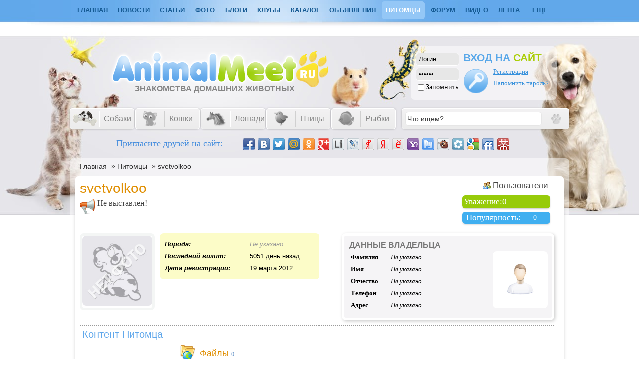

--- FILE ---
content_type: text/html; charset=utf-8
request_url: http://www.animalmeet.ru/users/svetvolkoo
body_size: 10284
content:
<!doctype html>
<html>
<head>
    <title>svetvolkoo &mdash; Знакомства домашних животных</title>
<meta name="keywords" content="Знакомства домашних животных, сайт домашних животных, видео домашних животных, фото домашних животных, социальная сеть домашних животных, домашних животных, домашних, животных, домашние животные, домашние, животные, домашние животные фото, домашние животные видео, фотографии, фото, видео, фотографии домашних животных, питомцы, питомца, питомцу, найти пару питомцу, хорек, хорьки, породы собак, породы кошек, кошки, кошка, собаки, собака, аквариумные рыбки, рыбки, аквариумные, фото питомцев, видео питомцев, фотографии питомцев, породы, породы животных, найти друзей, найти пару, грызуны, птицы, знакомства, попугайчик, хомячок, домашнее животное, аквариумных рыбок, сайт о живой природе, рептилии, лошади, красивое животное, объявления, дать объявление, объявления о животных, котенок, щенок, животное, каталог" />
<meta name="description" content="Питомцы" />
<meta name="generator" content="InstantCMS - www.instantcms.ru"/>
<script language="JavaScript" type="text/javascript" src="/includes/jquery/jquery.js"></script>
<script language="JavaScript" type="text/javascript" src="/core/js/common.js"></script>
<script language="JavaScript" type="text/javascript" src="/includes/jquery/tabs/jquery.ui.min.js"></script>
<script language="JavaScript" type="text/javascript" src="/components/users/js/profile.js"></script>
<script language="JavaScript" type="text/javascript" src="/components/present/js/present.js"></script>
<link href="/includes/jquery/tabs/tabs3.css" rel="stylesheet" type="text/css" />
    <meta http-equiv="Content-Type" content="text/html; charset=utf-8"/>
<link rel="alternate" type="application/rss+xml" title="Новые материалы - знакомства домашних животных" href="http://www.animalmeet.ru/rss/content/all/feed.rss">
<link rel="alternate" type="application/rss+xml" title="Новые записи в блогах - знакомства домашних животных" href="http://www.animalmeet.ru/rss/blogs/all/feed.rss">
<link rel="alternate" type="application/rss+xml" title="Комментарии - знакомства домашних животных" href="http://www.animalmeet.ru/rss/comments/all/feed.rss">
<link rel="alternate" type="application/rss+xml" title="Последние темы форума - знакомства домашних животных" href="http://www.animalmeet.ru/rss/forum/all/feed.rss">
<link rel="alternate" type="application/rss+xml" title="Новое в каталоге - знакомства домашних животных" href="http://www.animalmeet.ru/rss/catalog/all/feed.rss">
<link rel="alternate" type="application/rss+xml" title="Новое видео - знакомства домашних животных" href="http://www.animalmeet.ru/rss/video/all/feed.rss">
<link rel="alternate" type="application/rss+xml" title="Доска объявлений - Знакомства домашних животных" href="http://www.animalmeet.ru/rss/board/all/feed.rss">
    <link href="/templates/myanimal/css/styles.css" rel="stylesheet" type="text/css" />
	
<!--[if IE]>
<link type='text/css' href='/templates/myanimal/css/ie.css' rel='stylesheet' media='screen' />
<![endif]-->
<!--    <link href="/templates/myanimal/css/shoutbox.css" rel="stylesheet" type="text/css" />    -->

       <script src="/cn_script.js" type="text/javascript"></script>
	<style type="text/css">
	#center { width: 1000px; display:inline-block; margim:0px;}
#toptop{ width: 980px;}
 </style>
<script type="text/javascript" src="/share42/share42.js"></script>
<!--[if lt IE 9]>
<script src="http://html5shiv.googlecode.com/svn/trunk/html5.js"></script>
<link rel="stylesheet" type="text/css" href="/templates/klimatok/css/ie.css">
<![endif]-->
<script async src="//pagead2.googlesyndication.com/pagead/js/adsbygoogle.js"></script>
<script>
  (adsbygoogle = window.adsbygoogle || []).push({
    google_ad_client: "ca-pub-0416429371015984",
    enable_page_level_ads: true
  });
</script>
</head>

<body onkeypress="return ctrl_enter(event, this.form);" >
         <div id="wrapper">
                       <div id="mymain">  <nav id="nav"><div id="mainnav">
                <div>
    <ul id="mainmenu" class="menu">

            <li >
            <a href="/" ><span>Главная</span></a>
        </li>
        
    
                
        
                    <li >
                            <a href="/novosti" target="_self"  title="Новости">
                 Новости
            </a>
                    
    
        </li>        
        
                    <li >
                            <a href="/stati-o-zhivotnyh.html" target="_self"  title="Статьи">
                 Статьи
            </a>
                    
    
        </li>        
        
                    <li >
                            <a href="/photos" target="_self"  title="Фото">
                 Фото
            </a>
                    
    
                
        
                            <ul>                <li >
                    <a href="/photos/1044" target="_self"  title="Кошки">
                        <span> Кошки</span>
                    </a>
                    
    
        </li>        
        
                                            <li >
                    <a href="/photos/1043" target="_self"  title="Собаки">
                        <span> Собаки</span>
                    </a>
                    
    
        </li>        
        
                                            <li >
                    <a href="/photos/1042" target="_self"  title="Птицы">
                        <span> Птицы</span>
                    </a>
                    
    
        </li>        
        
                                            <li >
                    <a href="/photos/1046" target="_self"  title="Рыбки">
                        <span> Рыбки</span>
                    </a>
                    
    
        </li>        
        
                                            <li >
                    <a href="/photos/1052" target="_self"  title="Лошади">
                        <span> Лошади</span>
                    </a>
                    
    
        </li>        
        
                                            <li >
                    <a href="/photos/1058" target="_self"  title="Куньи">
                        <span> Куньи</span>
                    </a>
                    
    
        </li>        
        
                                            <li >
                    <a href="/photos/1057" target="_self"  title="Дикие животные">
                        <span> Дикие животные</span>
                    </a>
                    
    
        </li>        
        
                                            <li >
                    <a href="/photos/1053" target="_self"  title="Грызуны">
                        <span> Грызуны</span>
                    </a>
                    
    
        </li>        
        
                                            <li >
                    <a href="/photos/1054" target="_self"  title="Насекомые">
                        <span> Насекомые</span>
                    </a>
                    
    
        </li>        
        
                                            <li >
                    <a href="/photos/1056" target="_self"  title="Пресмыкающиеся">
                        <span> Пресмыкающиеся</span>
                    </a>
                    
    
        </li>        
        
                                            <li >
                    <a href="/photos/1055" target="_self"  title="Земноводные">
                        <span> Земноводные</span>
                    </a>
                    
    
                
                    </li></ul>
        
                    <li >
                            <a href="/blogs" target="_self"  title="Блоги">
                 Блоги
            </a>
                    
    
        </li>        
        
                    <li >
                            <a href="/clubs" target="_self"  title="Клубы">
                 Клубы
            </a>
                    
    
        </li>        
        
                    <li >
                            <a href="/catalog" target="_self"  title="Каталог">
                 Каталог
            </a>
                    
    
        </li>        
        
                    <li >
                            <a href="/board" target="_self"  title="Объявления">
                 Объявления
            </a>
                    
    
        </li>        
        
                    <li class="selected">
                            <a href="/users" target="_self" class="selected" title="Питомцы">
                 Питомцы
            </a>
                    
    
        </li>        
        
                    <li >
                            <a href="/forum" target="_self"  title="Форум">
                 Форум
            </a>
                    
    
        </li>        
        
                    <li >
                            <a href="/video" target="_self"  title="Видео">
                 Видео
            </a>
                    
    
        </li>        
        
                    <li >
                            <a href="/actions" target="_self"  title="Лента">
                 Лента
            </a>
                    
    
        </li>        
        
                    <li >
                            <a href="/#" target="_self"  title="Еще">
                 Еще
            </a>
                    
    
                
        
                            <ul>                <li >
                    <a href="/igry" target="_self"  title="Игры">
                        <span> Игры</span>
                    </a>
                    
    
        </li>        
        
                                            <li >
                    <a href="/faq" target="_self"  title="Q&amp;A">
                        <span> Q&A</span>
                    </a>
                    
                </li></ul>
            </li></ul>
    
</ul>
        <script type="text/javascript">
		
            $(function() {
                $(window).scroll(function(){
					var scrollTop = $(window).scrollTop();
					if(scrollTop != 0)
						$('#nav').stop().animate({'opacity':'0.2'},400);
					else	
						$('#nav').stop().animate({'opacity':'1'},400);
				});
				
				$('#nav').hover(
					function (e) {
						var scrollTop = $(window).scrollTop();
						if(scrollTop != 0){
							$('#nav').stop().animate({'opacity':'1'},400);
						}
					},
					function (e) {
						var scrollTop = $(window).scrollTop();
						if(scrollTop != 0){
							$('#nav').stop().animate({'opacity':'0.2'},400);
						}
					}
				);
            });

		
        </script>
</div></div>
            </nav>
<div id="head"></div>
       <div id="uses_style">
                </div>	
<!--<div style="float:left; display: inline-block;">	Добрый день, <span>Гость!</span>            </div>
<div style="float:right; display: inline-block;">	  Сегодня: Пт, 16 Янв 2026 г.     11:51            </div>--></div>
            <header id="header">
			    <div id="sitename"><a title="ЗНАКОМСТВА ДОМАШНИХ ЖИВОТНЫХ" href="/"><h3>ЗНАКОМСТВА ДОМАШНИХ ЖИВОТНЫХ</h3></a>
				</div>
				                        <div class="auth">
                            <form id="authform" target="_self" style="margin:0px" name="authform" method="post" action="/login">
    <div class="auth_table1"><div class="auth_strok"><input type="text" id="login" name="login" value="Логин" onblur="if(this.value=='') this.value='Логин';" onfocus="if(this.value=='Логин') this.value='';"></div>
	<div class="auth_strok"><input type="password" id="pass" name="pass" value="Пароль" onblur="if(this.value=='') this.value='Пароль';" onfocus="if(this.value=='Пароль') this.value='';"></div>
	<div class="auth_strok"><input type="checkbox" value="1" id="remember" name="remember"><div class="strok">Запомнить</div></div></div>
	
	<div class="auth_table2"><p>ВХОД НА <span>САЙТ</span></p></div>
	<div class="auth_table3"><input type="submit" value="" name="Submit" id="login_btn"></div>
	<div class="auth_table4"><div class="strok_img"><p><a href="http://www.animalmeet.ru/registration" title="Регистрация" id="login_rega">Регистрация</a></p>
	<p><a href="http://www.animalmeet.ru/passremind.html" title="напомрить пароль?" id="login_pass">Напомнить пароль?</a></p></div>
    </div>
    </form>
                        </div>
                    </header>
<div id="mainmenu">
                        <div>
    <p><style>
#mainmenu {
    display: inline-block;
    width: 100%;
    margin: 0;
    clear: both;
}
#razdely-menu {
    clear: both;
    display: block;
    margin: 0 auto;
    padding: 0;
    width: 1000px;
}
#razdely-menu ul {
    display: inline-block;
    float: left;
    list-style: none outside none;
    margin: 0px 0px -6px;
    padding: 0;
    width: 665px;
}
#razdely-menu ul li {
    background: -moz-linear-gradient(top,#f3f2f3,#ececec);
    background: -webkit-linear-gradient(top,#f3f2f3,#ececec);
    background: -ms-linear-gradient(top,#f3f2f3,#ececec);
    background: -o-linear-gradient(top,#f3f2f3,#ececec);
    background: linear-gradient(top,#f3f2f3,#ececec);
    border-radius: 5px 5px 5px 5px;
    -webkit-border-radius: 5px 5px 5px 5px;
    -moz-border-radius: 5px 5px 5px 5px;
	box-shadow: 1px 1px 2px -1px rgba(0,0,0,0.6);
	-moz-box-shadow: 0 0 5px -2px rgba(0,0,0,0.6);
	-webkit-box-shadow: 0 0 5px -2px rgba(0,0,0,0.6);
	border:solid 1px #fff;
    display: inline;
	float:left;
	margin-right:2px;
    height: 40px;
    line-height: 40px;
    position: relative;
	width: 127px;
}
#razdely-menu ul li a {
    color: #858585;
    cursor: pointer;
    font-family: arial;
    font-size: 16px;
    height: 40px;
    line-height: 40px;
    padding: 10px 10px 10px 57px;
    text-decoration: none;
    width: 70px;
}
#razdely-menu ul li a span {
    background: url(/templates/myanimal/images/razdelitel.png) no-repeat scroll left center transparent;
    padding: 0 0 0 10px;display: inline-block;
}
#razdely-menu ul li ul li a {
    background: none;
    font-size: 14px;
    padding: 0;
    margin: 0;
}
#razdely-menu ul li a:hover, #razdely-menu ul li:hover a {
    color: #61A8EB;
}
#razdely-menu ul li ul {
    border-radius: 5px 5px 5px 5px;
    left: -9999px;
    position: absolute;
    top: -9999px;
    width: 160px;
}
#razdely-menu ul li:hover ul {
    background: none repeat scroll 0 0 #61A8EB;
    border-radius: 5px 5px 5px 5px;
    left: 0;
    z-index:102;
    top: 40px;
    padding-bottom: 10px;
}
#razdely-menu ul li:hover ul li ul {
    left: -9999px;
    margin: 0;
    padding: 0;
    position: relative;
    top: -9999px;
    width: 160px;
}
#razdely-menu ul li:hover ul li:hover ul {
    background: none repeat scroll 0 0 #61A8EB;
    left: 155px;
    top: -35px;
    display: block;
    padding-bottom: 10px;
}
#razdely-menu ul li:hover ul li:hover ul li, #razdely-menu ul li:hover ul li {
    height: 20px;
	border:none;
	box-shadow:none;
    line-height: 20px;
    margin: 0;
    padding: 5px;
    width: 150px;
    z-index: 2;
    background: none;
}
#razdely-menu ul li:hover ul li a:hover {
    text-decoration: underline;
    color: #e0ee79;
}
#razdely-menu ul li:hover ul li a {
    color: #FFFFFF;
    line-height: 20px;
}
.sobaki {
    background: url(/templates/myanimal/images/dog-silver.png) no-repeat scroll 5px center transparent;
    padding: 0 10px 0 57px;
}
#razdely-menu ul li:hover .sobaki {
    background: url(/templates/myanimal/images/dog.png) no-repeat scroll 5px center transparent;
}
.koshki {
    background: url(/templates/myanimal/images/cat-silver.png) no-repeat scroll 5px center transparent;
    padding: 0 10px 0 57px;
}
#razdely-menu ul li:hover .koshki {
    background: url(/templates/myanimal/images/cat.png) no-repeat scroll 5px center transparent;
}
.rybki {
    background: url(/templates/myanimal/images/rybka-silver.png) no-repeat scroll 5px center transparent;
    padding: 0 10px 0 57px;
}
#razdely-menu ul li:hover .rybki {
    background: url(/templates/myanimal/images/rybka.png) no-repeat scroll 5px center transparent;
}
.loshadi {
    background: url(/templates/myanimal/images/loshad-silver.png) no-repeat scroll 5px center transparent;
    padding: 0 10px 0 57px;
}
#razdely-menu ul li:hover .loshadi {
    background: url(/templates/myanimal/images/loshad.png) no-repeat scroll 5px center transparent;
}
.pticy {
    background: url(/templates/myanimal/images/ptica-silver.png) no-repeat scroll 5px center transparent;
    padding: 0 10px 0 57px;
}
#razdely-menu ul li:hover .pticy {
    background: url(/templates/myanimal/images/ptica.png) no-repeat scroll 5px center transparent;
}
#razdely-menu ul li:hover ul li:hover ul li a span, #razdely-menu ul li:hover ul li a span {
    background: none repeat scroll 0 0 transparent;
    line-height: 30px;
    margin: 0;
    padding: 0;
}
</style>
<div id="razdely-menu">
    <ul class="cssmenu">
        <li>
            <a class="sobaki" href="" target="_self" title="собаки">
					   <span>Собаки</span>
            </a>
				<ul>  
     			<li>
                    <a href="http://www.animalmeet.ru/users/hobby/собак" target="_self" title="Наши собаки">
					   <span>Наши собаки</span>
                    </a>
				</li> 
			    <li>
                    <a href="http://www.animalmeet.ru/forum/sobaki" target="_self" title="Форум о собаках">
                        <span>Форум о собаках</span>
                    </a>
                        <ul>  
     				        <li>
                                <a href="http://www.animalmeet.ru/forum/1005" target="_self" title="Болезни собак">
                                    <span>Болезни собак</span>
                                </a>
                            </li>        
        
                    <li>
                    <a href="http://www.animalmeet.ru/forum/1007" target="_self" title="Собаки, общие вопросы">
                        <span>Общий форум</span>
                    </a>
                    </li>        
        
                    <li>
                    <a href="http://www.animalmeet.ru/forum/1011" target="_self" title="Все о дрессировке собак">
                        <span>Дрессировка собак</span>
                    </a>
                    </li>        
        
                    <li>
                    <a href="http://www.animalmeet.ru/forum/1013" target="_self" title="Содержание и уход за собаками">
                        <span>Содержание и уход</span>
                    </a>
                    </li>        
        
                    <li>
                    <a href="http://www.animalmeet.ru/forum/1006" target="_self" title="Питание собак">
                        <span>Питание собак</span>
                    </a>
                    </li>        
        
                    <li>
                    <a href="http://www.animalmeet.ru/forum/1012" target="_self" title="Породы собак">
                        <span>Породы собак</span>
                    </a>
                    </li>
				</ul>
                </li>				
			    <li>
			   <a href="" target="_self" title="Статьи о собаках"><span>Статьи о собаках</span></a>
            <ul>  
     			<li>
                    <a href="http://www.animalmeet.ru/porody-sobak" target="_self" title="Породы собак. Описания, стандарты, фотографии.">
					   <span>Породы собак</span>
                    </a>
				</li> 
			    <li>
                    <a href="http://www.animalmeet.ru/bolezni-sobak" target="_self" title="Болезни собак">
					   <span>Болезни собак</span>
                    </a>
				</li>
				<li>
                    <a href="http://www.animalmeet.ru/sobaki-raznoe" target="_self" title="Разное о собаках">
					   <span>Собаки разное</span>
                    </a>
				</li>
				</ul>
			    </li>
     			<li>
                    <a href="http://www.animalmeet.ru/board/11" target="_self" title="Объявления о собаках и щенках">
					   <span>Объявления</span>
                    </a>
				</li> 
			    
			</ul>
		</li>
		<li>
            <a class="koshki" href="" target="_self" title="кошки">
					   <span>Кошки</span></a>
                <ul>
                    <li>
                    <a href="http://www.animalmeet.ru/users/hobby/кошк" target="_self" title="Наши кошки">
                        <span>Наши кошки</span>
                    </a>
                    </li>
					<li>
                    <a href="http://www.animalmeet.ru/forum/koshki" target="_self" title=" Форум о кошках">
                        <span> Форум о кошках</span>
                    </a>
                    <ul>        
                    <li>
                    <a href="http://www.animalmeet.ru/forum/1010" target="_self" title="Кошки, общие вопросы">
                        <span>Общий форум</span>
                    </a>
                    </li>        
        
                    <li>
                    <a href="http://www.animalmeet.ru/forum/1008" target="_self" title="Болезни кошек и их лечение">
                        <span>Болезни кошек</span>
                    </a>
                    </li>        
        
                    <li>
                    <a href="http://www.animalmeet.ru/forum/1015" target="_self" title="Породы кошек">
                        <span>Породы кошек</span>
                    </a>
                    </li>        
        
                    <li>
                    <a href="http://www.animalmeet.ru/forum/1014" target="_self" title="Содержание и уход за кошками">
                        <span>Содержание и уход</span>
                    </a>
                    </li>        
        
                    <li>
                    <a href="http://www.animalmeet.ru/forum/1009" target="_self" title="Чем и как кормить кошек">
                        <span>Питание кошки</span>
                    </a>
                    </li>
				</ul>
            </li>
			    <li>
			   <a href="" target="_self" title="Статьи о кошках"><span>Статьи о кошках</span></a>
            <ul>  
     			<li>
                    <a href="http://www.animalmeet.ru/porody-koshek" target="_self" title="Породы кошек. Описания, стандарты, фотографии.">
					   <span>Породы кошек</span>
                    </a>
				</li> 
			    <li>
                    <a href="http://www.animalmeet.ru/bolezni-koshek" target="_self" title="Болезни кошек">
					   <span>Болезни кошек</span>
                    </a>
				</li>
				<li>
                    <a href="http://www.animalmeet.ru/koshki-raznoe" target="_self" title="Разное о кошках">
					   <span>Кошки разное</span>
                    </a>
				</li>
				</ul>
			    </li>
     			<li>
                    <a href="http://www.animalmeet.ru/board/8" target="_self" title="Объявления о кошках и котятах">
					   <span>Объявления</span>
                    </a>
				</li> 
				</ul>
			</li>
            <li>
            <a class="loshadi" href="" target="_self" title="Лошади">
					   <span>Лошади</span></a>
                <ul>
                    <li>
                    <a href="http://www.animalmeet.ru/users/hobby/лошад" target="_self" title="Наши лошади">
                        <span>Наши лошади</span>
                    </a>
                    </li>
					<li>
                    <a href="http://www.animalmeet.ru/forum/loshadi" target="_self" title=" Форум о лошадях">
                        <span>Форум о лошадях</span>
                    </a>
                    <ul>        
                    <li>
                    <a href="http://www.animalmeet.ru/forum/1045" target="_self" title="Лошади, общие вопросы">
                        <span>Общий форум</span>
                    </a>
                    </li>        
        
                    <li>
                    <a href="http://www.animalmeet.ru/forum/1042" target="_self" title="Болезни лошадей и их лечение">
                        <span>Болезни лошадей</span>
                    </a>
                    </li>        
        
                    <li>
                    <a href="http://www.animalmeet.ru/forum/1041" target="_self" title="Породы лошадей">
                        <span>Породы лошадей</span>
                    </a>
                    </li>        
        
                    <li>
                    <a href="http://www.animalmeet.ru/forum/1044" target="_self" title="Содержание и уход за лошадьми">
                        <span>Содержание и уход</span>
                    </a>
                    </li>
				</ul>
            </li>
			    <li>
			   <a href="" target="_self" title="Статьи о лошадях"><span>Статьи о лошадях</span></a>
            <ul>  
     			<li>
                    <a href="http://www.animalmeet.ru/porody-loshadei" target="_self" title="Породы лошадей, Описания, стандарты, фотографии">
					   <span>Породы лошадей</span>
                    </a>
				</li> 
			    <li>
                    <a href="http://www.animalmeet.ru/bolezni-loshadei" target="_self" title="Болезни лошадей">
					   <span>Болезни лошадей</span>
                    </a>
				</li>
				<li>
                    <a href="http://www.animalmeet.ru/uhod-za-loshadmi" target="_self" title="Уход за лошадьми, содержание и кормление лошадей">
					   <span>Уход за лошадьми</span>
                    </a>
				</li>
				<li>
                    <a href="http://www.animalmeet.ru/loshadi-raznoe" target="_self" title="Разное о лошалях">
					   <span>Лошади разное</span>
                    </a>
				</li>
				</ul>
			    </li>
				<li>
                    <a href="http://www.animalmeet.ru/board/16" target="_self" title="Объявления о лошодях">
					   <span>Объявления</span>
                    </a>
				</li> 
				</ul>
			</li>
				<li>
            <a class="pticy" href="" target="_self" title="Птицы">
					   <span>Птицы</span></a>
                <ul>
                    <li>
                    <a href="http://www.animalmeet.ru/users/hobby/птиц" target="_self" title="Наши птицы">
                        <span>Наши птицы</span>
                    </a>
                    </li>
					<li>
                    <a href="http://www.animalmeet.ru/forum/pticy" target="_self" title=" Форум о птицах">
                        <span>Форум о птицах</span>
                    </a>
                    <ul>        
                    <li>
                    <a href="http://www.animalmeet.ru/forum/1023" target="_self" title="Птицы, общие вопросы">
                        <span>Общий форум</span>
                    </a>
                    </li>        
        
                    <li>
                    <a href="http://www.animalmeet.ru/forum/1030" target="_self" title="Болезни птиц и их лечение">
                        <span>Болезни птиц</span>
                    </a>
                    </li>        
        
                    <li>
                    <a href="http://www.animalmeet.ru/forum/1028" target="_self" title="Разновидности птиц">
                        <span>Разновидности</span>
                    </a>
                    </li>        
        
                    <li>
                    <a href="http://www.animalmeet.ru/forum/1024" target="_self" title="Содержание и уход за птицами">
                        <span>Содержание и уход</span>
                    </a>
                    </li>        
        
                    <li>
                    <a href="http://www.animalmeet.ru/forum/1029" target="_self" title="Чем и как кормить птиц">
                        <span>Питание птиц</span>
                    </a>
                    </li>
					<li>
                    <a href="http://www.animalmeet.ru/forum/1025" target="_self" title="Пол и возраст птицы">
                        <span>Пол и возраст</span>
                    </a>
                    </li>
					<li>
                    <a href="http://www.animalmeet.ru/forum/1027" target="_self" title="Обучение и приручение птиц">
                        <span>Обучение приручение</span>
                    </a>
                    </li>
				</ul>
            </li>
			    <li>
			   <a href="" target="_self" title="Статьи о птицах"><span>Статьи о птицах</span></a>
            <ul>  
     			<li>
                    <a href="http://www.animalmeet.ru/raznovidnosti-ptic" target="_self" title="Разновидности птиц">
					   <span>Разновидности</span>
                    </a>
				</li> 
			    <li>
                    <a href="http://www.animalmeet.ru/bolezni-ptic" target="_self" title="Болезни птиц">
					   <span>Болезни птиц</span>
                    </a>
				</li>
				<li>
                    <a href="http://www.animalmeet.ru/raznoe-o-pticah" target="_self" title="Разное о птицах">
					   <span>Птицы разное</span>
                    </a>
				</li>
				</ul>
			    </li>
				<li>
                    <a href="http://www.animalmeet.ru/board/13" target="_self" title="Объявления о птицах">
					   <span>Объявления</span>
                    </a>
				</li> 
				</ul>
			</li>
						<li>
            <a class="rybki" href="" target="_self" title="Рыбки">
					   <span>Рыбки</span></a>
                <ul>
                    <li>
                    <a href="http://www.animalmeet.ru/users/hobby/рыб" target="_self" title="Наши рыбки">
                        <span>Наши рыбки</span>
                    </a>
                    </li>
					<li>
                    <a href="http://www.animalmeet.ru/forum/akvariumnye-rybki" target="_self" title="Форум о рыбках">
                        <span>Форум о рыбках</span>
                    </a>
                    <ul>        
                    <li>
                    <a href="http://www.animalmeet.ru/forum/1037" target="_self" title="Аквариумы и разное оборудование">
                        <span>Аквариумы</span>
                    </a>
                    </li>        
        
                    <li>
                    <a href="http://www.animalmeet.ru/forum/1032" target="_self" title="Болезни аквариумных рыбок">
                        <span>Болезни рыбок</span>
                    </a>
                    </li>        
        
                    <li>
                    <a href="http://www.animalmeet.ru/forum/1035" target="_self" title="Разновидности аквариумных рыбок">
                        <span>Разновидности рыбок</span>
                    </a>
                    </li>        
        
                    <li>
                    <a href="http://www.animalmeet.ru/forum/1031" target="_self" title="Содержание аквариумных рыбок">
                        <span>Содержание рыбок</span>
                    </a>
                    </li>        
        
                    <li>
                    <a href="http://www.animalmeet.ru/forum/1033" target="_self" title="Питание аквариумных рыбок">
                        <span>Питание рыбок</span>
                    </a>
                    </li>
				</ul>
            </li>
			    <li>
			   <a href="" target="_self" title="Статьи об аквариумных рыбках"><span>Статьи о рыбках</span></a>
            <ul>  
     			<li>
                    <a href="http://www.animalmeet.ru/porody-rybok" target="_self" title="Породы и разновидности аквариумных рыбок">
					   <span>Породы рыбок</span>
                    </a>
				</li> 
			    <li>
                    <a href=" " target="_self" title="Аквариумы и оборудование">
					   <span>Аквариумы</span>
                    </a>
				</li>
				<li>
                    <a href="http://www.animalmeet.ru/rybki-raznoe" target="_self" title="Разное об аквариумных рыбках">
					   <span>Разное о рыбках</span>
                    </a>
				</li>
				</ul>
			    </li>
				<li>
                    <a href="http://www.animalmeet.ru/board/14" target="_self" title="Объявления об аквариумных рыбках и аквариумах">
					   <span>Объявления</span>
                    </a>
				</li> 
				</ul>
			</li>
				</ul>
<div id="search" align="center">	
    				<form id="searchform" method="get" action="/">  <input type="hidden" name="view" value="search">
<input value="Что ищем?" name="query" class="searchfield" type="text" onblur="if(this.value=='') this.value='Что ищем?';" onfocus="if(this.value=='Что ищем?') this.value='';">
	<input name="gosearch" value="" class="searchbutton" type="submit">
</form>	</div></div>
</p>
</div>					</div>
<!---->
					
					<div id="photo">
                        <div>
    <noindex><nofollow><div style="margin: 0px auto; width: 855px; display: block; overflow: hidden;"><span style="font-size:18px; color:#498FDE;display: inline-block; float: left; margin: 10px 20px 0 20px;">Пригласите друзей на сайт:</span> 						<span style="overflow: hidden; display: inline-block; width: 560px;float:left;margin: 10px 20px 0 20px;">
<div class="share42init">&nbsp;</div>
</span></div></nofollow></noindex>
</div>					</div> 
         <div id="mainbody" align="left">
					  
                <section id="center">					
                <div class="pathway"><a href="/" class="pathwaylink">Главная</a>  &raquo; <a href="/users" class="pathwaylink">Питомцы</a>  &raquo; <a href="/users/svetvolkoo" class="pathwaylink">svetvolkoo</a> </div>					                                        
                                            <article class="component">
                             



					


	<script type="text/javascript">
		$(document).ready(function(){
			$("#profiletabs > ul#tabs").tabs();
		});
	</script>

<div style="display:inline-block;">
<div id="usertitle">
 <div id="pitomec">
    <div class="con_heading" id="nickname">
        svetvolkoo    </div>
        <div class="usr_status_bar">
    <div class="usr_status_text">
         <span>Не выставлен!</span>
    </div><br/>
    </div>
  </div>
 <div id="user_pokaz">
    <div class="user_group_name">
        <div class="registered">Пользователи</div>
    </div>
    <div id="user_ratings">
        <div class="karma" title="Уважение">
        	<div class="value-positive" id="u_karma_cont" style="height:20px;">
			<span>Уважение:</span><span id="u_karma">
									0
                </span></div>
        </div>
        <div class="rating" title="Популярность">
            <div class="value"><span>Популярность:</span>0</div>
        </div>
    </div>
</div>

</div>

<!--<div class="usr_profile_block"></div>-->
				<div id="upr_profile">
				<table width="100%" align="left" border="0" cellspacing="0" cellpadding="0" style="margin-top:14px">
	<tr>
<td width="500" valign="top" align="left">
				<table width="100%" align="left" border="0" cellspacing="0" cellpadding="0">
	<tr>
					<td width="140" valign="top" align="left">
<table width="100%" border="0" cellspacing="0" cellpadding="0" align="left">
				<tr>
					<td align="center" valign="middle">
                        <div class="usr_avatar">
                            <img src="/images/users/avatars/nopic.jpg" alt="">
                        </div>

                        
						                        
					</td>
				</tr>
			</table>
		</td>
		<td valign="top" style="padding-left:10px">
<div id="profile_left">
		<div class="user_profile_data">
						<div class="field">
							<div class="title">Порода:</div>
							<div class="value"><span style="color:#999"><em>Не указано</em></span></div>
						</div>
						<div class="field">
							<div class="title">Последний визит:</div>
							<div class="value"><span class="logdate">5051 день назад</span></div>
						</div>
                        						
						<div class="field">
							<div class="title">Дата регистрации:</div>
							<div class="value">
                                19 марта 2012
                            </div>
						</div>
                                                						
												
											                           
						
                        						
					</div></div>
</td>
  </tr>
</table></div>
</td>
<td width="420" align="left" valign="top">
<div id="profile_right"><h3>ДАННЫЕ ВЛАДЕЛЬЦА</h3>
<table width="400" align="left" valign="top"><tr>
<td width="300" align="left" valign="top">
<div class="user_profile_data">

													                                <div class="field2">
                                    <div class="title2">Фамилия</div>
                                    <div class="value2"><em>Не указано</em></div>
                                </div>
                                                            <div class="field2">
                                    <div class="title2">Имя</div>
                                    <div class="value2"><em>Не указано</em></div>
                                </div>
                                                            <div class="field2">
                                    <div class="title2">Отчество</div>
                                    <div class="value2"><em>Не указано</em></div>
                                </div>
                                                            <div class="field2">
                                    <div class="title2">Телефон</div>
                                    <div class="value2"><em>Не указано</em></div>
                                </div>
                                                            <div class="field2">
                                    <div class="title2">Адрес</div>
                                    <div class="value2"><em>Не указано</em></div>
                                </div>
                            						                                         				
						
												</div></td>
<td width="100" align="left" valign="top">
<div class="usr_avatar2"><img src="/images/users/avatars/nopic2.jpg" border="0" width="100" alt="нет фото"></div></td>
  </tr>
</table></div>
</td>
  </tr>
</table>
					<div class="usr_profile_block"> </div>
                                <div class="usr_wall_header">
                                                                    Контент Питомца
                                                            </div>
                            <div id="usr_links">
                                                                                                                                                                        <div id="usr_files">
                                        <a href="/users/146/files.html">Файлы</a> <span>0</span>
                                    </div>
                                							<!--	<div id="usr_bookmarks">
								<a href="/bookmarks/svetvolkoo">Закладки</a>
								</div> -->
                                                           </div>
						 </div>
<table width="100%" align="left" border="0" cellspacing="0" cellpadding="0" style="margin-top:14px;">
	<tr>
		<td width="100%" valign="top" align="left">
	<div id="profiletabs">
				<ul id="tabs"> 
					<!--<li><a href="#upr_profile"><span>Профиль</span></a></li>-->
					<li><a href="#upr_albums"><span>
                                        Фото
                                    </span></a></li>
					<li><a href="#upr_friends"><span>
                                        Друзья
                                    </span></a></li>
					<li><a href="#upr_wall"><span>Забор</span></a></li>
																<li><a href="/clubs/by_user_146" title="upr_clubs"><span>Клубы</span></a></li>
					                                            <li><a href="#upr_awards"><span>Награды</span></a></li>
                                                                <li><a href="#upr_p_userstatuses"><span>Статусы</span></a></li>
                                            <li><a href="#upr_p_movie"><span>Видео</span></a></li>
                                            <li><a href="#upr_p_usertab"><span>Статьи</span></a></li>
                    				</ul> 
				
				
                        <div id="upr_albums">
						                                                            <p><strong>svetvolkoo</strong> не имеет фотографий.</p>
                            			</div>
						<div id="upr_friends">
						                                                            <p><strong>svetvolkoo</strong> не имеет друзей.</p>
                            							</div>
						<div id="upr_wall">
													<div class="usr_wall">
                                <div class="usr_wall_addlink" style="float:right">
                                        <a href="javascript:void(0)" id="addlink" class="ajaxlink" onclick="addWall('users', '146');return false;">
                                            <span>Написать на Заборе</span>
                                        </a>
                                    </div>
									<div class="usr_wall_body">
                                    <div class="wall_body"><input type="hidden" name="target_id" value="146" />
<input type="hidden" name="component" value="users" />

    <p>На Заборе нет записей. Ваша будет первой!</p>
</div>
                                </div>
							</div>
											</div>
				</div>
						</div>
														
													<div id="upr_clubs">

					</div>
								
                					<div id="upr_awards">
						<div class="awards_list_link">
							<a href="/users/awardslist.html">Как получить награду?</a>
						</div>
											</div>
                
                                    <div id="upr_p_userstatuses">	<p>Пользователь не устанавливал статус.</p>
</div>
                                    <div id="upr_p_movie"><link rel="stylesheet" href="/templates/myanimal/css/invideo.css" type="text/css" />
    <div class="top_movie">
        <h3>Ролики пользователя (0), <a href="/video/channel/svetvolkoo.html">весь канал</a> <a href="/rss/video/svetvolkoo/feed.rss" title="RSS лента канала"><img alt="rss" src="/templates/myanimal/images/icons/rss.png" /></a></h3>
            </div>

	<p>Пользователь еще не загрузил не одного ролика...</p>
</div>
                                    <div id="upr_p_usertab">
	<p>Пользователь не добавлял статьи на сайт.</p>
</div>
                
			</div>						
	
		</td>
  </tr>
</table>

</div>			                        </article>
                                        <div class="module">
            <div class="moduletitle">
           <h2>Последние новости сайта</h2>
                    </div>
        <div class="modulebody"><div class="actions_list">
        <div class="action_entry act_add_article">
                <div class="action_date">60 дней назад</div>
                <div class="action_title">
                    <a href="/users/StaryiSV" class="action_user">Барон</a>
                                            добавляет статью <a href="/porody-sobak/avstraliiskii-shelkovistyi-terer-miniatyurnaja-sobaka.html" class="act_obj_add_article">Австралийский шелковистый терьер - миниатюрная собака</a> в раздел <a href="/porody-sobak" class="act_tgt_add_article">Породы собак</a>                                    </div>
                                                                </div>
        <div class="action_entry act_add_thread">
                <div class="action_date">60 дней назад</div>
                <div class="action_title">
                    <a href="/users/StaryiSV" class="action_user">Барон</a>
                                            создает тему <a href="/forum/thread1337.html" class="act_obj_add_thread">Австралийский шелковистый терьер - миниатюрная собака</a> на форуме <a href="/forum/1" class="act_tgt_add_thread">Форум общие вопросы</a>:                                    </div>
                                                            <div class="action_details">В этой теме форума обсуждаем статью "Австралийский шелковистый терьер - миниатюрная собака"</div>
                                                </div>
        <div class="action_entry act_add_article">
                <div class="action_date">73 дня назад</div>
                <div class="action_title">
                    <a href="/users/StaryiSV" class="action_user">Барон</a>
                                            добавляет статью <a href="/porody-sobak/vsyo-ob-avstraliiskom-terere.html" class="act_obj_add_article">Всё об австралийском терьере</a> в раздел <a href="/porody-sobak" class="act_tgt_add_article">Породы собак</a>                                    </div>
                                                                </div>
        <div class="action_entry act_add_thread">
                <div class="action_date">73 дня назад</div>
                <div class="action_title">
                    <a href="/users/StaryiSV" class="action_user">Барон</a>
                                            создает тему <a href="/forum/thread1336.html" class="act_obj_add_thread">Всё об австралийском терьере</a> на форуме <a href="/forum/1" class="act_tgt_add_thread">Форум общие вопросы</a>:                                    </div>
                                                            <div class="action_details">В этой теме форума обсуждаем статью "Всё об австралийском терьере"</div>
                                                </div>
        <div class="action_entry act_add_article">
                <div class="action_date">82 дня назад</div>
                <div class="action_title">
                    <a href="/users/StaryiSV" class="action_user">Барон</a>
                                            добавляет статью <a href="/porody-sobak/vsyo-o-avstraliiskom-kelpi.html" class="act_obj_add_article">Всё о австралийском келпи</a> в раздел <a href="/porody-sobak" class="act_tgt_add_article">Породы собак</a>                                    </div>
                                                                </div>
        <div class="action_entry act_add_thread">
                <div class="action_date">82 дня назад</div>
                <div class="action_title">
                    <a href="/users/StaryiSV" class="action_user">Барон</a>
                                            создает тему <a href="/forum/thread1335.html" class="act_obj_add_thread">Всё о австралийском келпи</a> на форуме <a href="/forum/1" class="act_tgt_add_thread">Форум общие вопросы</a>:                                    </div>
                                                            <div class="action_details">В этой теме форума обсуждаем статью "Всё о австралийском келпи"</div>
                                                </div>
        <div class="action_entry act_add_article">
                <div class="action_date">88 дней назад</div>
                <div class="action_title">
                    <a href="/users/StaryiSV" class="action_user">Барон</a>
                                            добавляет статью <a href="/porody-sobak/kak-avstraliiskaja-pastushja-sobaka-stala-simvolom-vernosti-i-trudolyubija.html" class="act_obj_add_article">Как австралийская пастушья собака стала символом верности и трудолюбия</a> в раздел <a href="/porody-sobak" class="act_tgt_add_article">Породы собак</a>                                    </div>
                                                                </div>
        <div class="action_entry act_add_thread">
                <div class="action_date">88 дней назад</div>
                <div class="action_title">
                    <a href="/users/StaryiSV" class="action_user">Барон</a>
                                            создает тему <a href="/forum/thread1334.html" class="act_obj_add_thread">Как австралийская пастушья собака стала символом верности и трудолюбия</a> на форуме <a href="/forum/1" class="act_tgt_add_thread">Форум общие вопросы</a>:                                    </div>
                                                            <div class="action_details">В этой теме форума обсуждаем статью "Как австралийская пастушья собака стала символом верности и трудолюбия"</div>
                                                </div>
        <div class="action_entry act_add_article">
                <div class="action_date">91 день назад</div>
                <div class="action_title">
                    <a href="/users/StaryiSV" class="action_user">Барон</a>
                                            добавляет статью <a href="/porody-sobak/vsyo-o-porode-avstraliiskaja-ovcharka-aussi.html" class="act_obj_add_article">Всё о породе австралийская овчарка (аусси)</a> в раздел <a href="/porody-sobak" class="act_tgt_add_article">Породы собак</a>                                    </div>
                                                                </div>
        <div class="action_entry act_add_thread">
                <div class="action_date">91 день назад</div>
                <div class="action_title">
                    <a href="/users/StaryiSV" class="action_user">Барон</a>
                                            создает тему <a href="/forum/thread1333.html" class="act_obj_add_thread">Всё о породе австралийская овчарка (аусси)</a> на форуме <a href="/forum/1" class="act_tgt_add_thread">Форум общие вопросы</a>:                                    </div>
                                                            <div class="action_details">В этой теме форума обсуждаем статью "Всё о породе австралийская овчарка (аусси)"</div>
                                                </div>
            </div> 
        <p>
        <a href="/actions" class="mod_act_all">Вся лента активности</a>
    </p>
    </div>

</div><div class="module">
            <div class="moduletitle">
          Реклама спонсоров
                    </div>
        <div class="modulebody"><p><!--6186d439--><!--REQUEST_URI=/users/svetvolkoo-->

<!--
L T0.4.6
REMOTE_ADDR=18.217.71.58
request_uri=/users/svetvolkoo
charset=UTF-8
is_static=
multi_site=
file change date=16.01.2026 08:45:37
lc_file_size=57092
lc_links_count=0
left_links_count=0
tl_cache=
tl_cache_size=10
tl_cache_block=0
tl_cache_update=
n=0
--><!--6186d439--></p></div>

</div>                      </section>
                </div>
</div>
    <div id="myfoot">
		<div id="foot">
					<div id="foot1">
                        <div class="module">
            <div class="moduletitle">
          RSS ленты
                    </div>
        <div class="modulebody"><p><a title="Новые материалы - знакомства домашних животных" href="http://www.animalmeet.ru/rss/content/all/feed.rss">Новые статьи</a><br />
<a title="Новые записи в блогах - знакомства домашних животных" href="http://www.animalmeet.ru/rss/blogs/all/feed.rss">Новые записи в блогах</a><br />
<a title="Комментарии - знакомства домашних животных" href="http://www.animalmeet.ru/rss/comments/all/feed.rss">Комментарии</a><br />
<a title="Последние темы форума - знакомства домашних животных" href="http://www.animalmeet.ru/rss/forum/all/feed.rss">Последние темы форума</a><br />
<a title="Новое в каталоге - знакомства домашних животных" href="http://www.animalmeet.ru/rss/catalog/all/feed.rss">Новое в каталоге</a><br />
<a title="Новое видео - знакомства домашних животных" href="http://www.animalmeet.ru/rss/video/all/feed.rss">Новое видео</a><br />
<a title="Доска объявлений" href="http://www.animalmeet.ru/rss/board/all/feed.rss">Доска объявлений</a></p></div>

</div>					</div>
					<div id="foot1">
                        <div class="module">
            <div class="moduletitle">
          О проекте
                    </div>
        <div class="modulebody"><p><a title="О нас" href="#">О нас</a><br />
<a title="Карта сайта" href="http://www.animalmeet.ru/sitemap">Карта сайта</a><br />
<a title="Помощь проекту" href="http://www.animalmeet.ru/pomosch-saitu-znakomstva-domashnih-zhivotnyh.html">Помощь проекту</a><br />
<a title="Правила сайта" href="http://www.animalmeet.ru/pravila-saita.html">Правила сайта</a><br />
<a title="Контакты" href="http://www.animalmeet.ru/nashi-kontakty.html">Контакты</a><br />
<a target="_blank" title="Бесплатная cms для сайта" href="http://www.animalmeet.ru/go/url=http://www.instantcms.ru/">Работает на InstantCMS</a><br />
<a target="_blank" href="http://www.animalmeet.ru/go/url=http://fatd.ru/" title="Готовые шаблоны для сайта">Дизайн студия FaTD.RU</a></p></div>

</div>					</div>
					<div id="foot1">
                        					</div>
					<div id="foot1">
                        					</div>
		</div>
	</div>
           
</div>
					<footer id="footer">
<div id="myfooter">
<div id="copyright"><b>знакомства</b> <strong>домашних животных</strong> &copy; 2026</div>
            <div rel="nofollow" class="foot_right"><noindex><nofollow>
<!-- Yandex.Metrika counter -->
<div style="display:none;"><script type="text/javascript">
(function(w, c) {
    (w[c] = w[c] || []).push(function() {
        try {
            w.yaCounter12220192 = new Ya.Metrika({id:12220192, enableAll: true});
        }
        catch(e) { }
    });
})(window, "yandex_metrika_callbacks");
</script></div>
<script rel="nofollow" src="//mc.yandex.ru/metrika/watch.js" type="text/javascript" defer="defer"></script>
<!-- /Yandex.Metrika counter -->
<script rel="nofollow" type="text/javascript" src="/templates/myanimal/js/copyright.js"></script>
    <script type="text/javascript"><!--
document.write("<a rel='nofollow' href='http://www.animalmeet.ru/go/url=http://www.liveinternet.ru/click' "+
"target=_blank><img src='//counter.yadro.ru/hit?t11.11;r"+
escape(document.referrer)+((typeof(screen)=="undefined")?"":
";s"+screen.width+"*"+screen.height+"*"+(screen.colorDepth?
screen.colorDepth:screen.pixelDepth))+";u"+escape(document.URL)+
";"+Math.random()+
"' alt='' title='Рейтинг LiveInternet' "+
"border='0' width='88' height='31'><\/a>")
//--></script>
<script rel="nofollow" id="top100Counter" type="text/javascript" src="http://counter.rambler.ru/top100.jcn?2461187"></script>
<script type="text/javascript"><!--
document.write("<a rel='nofollow' href='http://www.animalmeet.ru/go/url=http://pitomec.ru/top' "+
"target=_blank><img src='//www.pitomec.ru/top.gif?id=447"+
escape(document.referrer)+((typeof(screen)=="undefined")?"":
";s"+screen.width+"*"+screen.height+"*"+(screen.colorDepth?
screen.colorDepth:screen.pixelDepth))+";u"+escape(document.URL)+
";"+Math.random()+
"' alt='' title='Питомец - Топ 1000' "+
"border='0' width='88' height='31'><\/a>")
//--></script>
<script type="text/javascript">
$(function(){$.fn.scrollToTop=function(){$(this).hide().removeAttr("href");if($(window).scrollTop()!="0"){$(this).fadeIn("slow")}var scrollDiv=$(this);$(window).scroll(function(){if($(window).scrollTop()=="0"){$(scrollDiv).fadeOut("slow")}else{$(scrollDiv).fadeIn("slow")}});$(this).click(function(){$("html, body").animate({scrollTop:0},"slow")})}});
</script>
</nofollow></noindex>
</div>
</div> 
</footer> 
<noindex><nofollow>
<!--<div rel="nofollow" style="clear:both; margin:0 auto; width:950px;"><p style="font-size:14px;">Копирование материалов сайта допускается только с разрешения Администрации и с обязательным указанием прямой ссылки на источник!</p></div>  -->
<script type="text/javascript">  					   
$(function() {     
$("#toTop").scrollToTop();     
});     
</script>
<a rel="nofollow" href="#" title="Наверх" id="toTop"><img src="/templates/animalmeet/images/verx.png" alt="наверх" border="0" width="47" height="51" align="absmiddle" /></a>   
 </nofollow></noindex>
</body>

</html>


--- FILE ---
content_type: text/html; charset=utf-8
request_url: https://www.google.com/recaptcha/api2/aframe
body_size: 268
content:
<!DOCTYPE HTML><html><head><meta http-equiv="content-type" content="text/html; charset=UTF-8"></head><body><script nonce="l5QAoXPA64valZTN7jLu8g">/** Anti-fraud and anti-abuse applications only. See google.com/recaptcha */ try{var clients={'sodar':'https://pagead2.googlesyndication.com/pagead/sodar?'};window.addEventListener("message",function(a){try{if(a.source===window.parent){var b=JSON.parse(a.data);var c=clients[b['id']];if(c){var d=document.createElement('img');d.src=c+b['params']+'&rc='+(localStorage.getItem("rc::a")?sessionStorage.getItem("rc::b"):"");window.document.body.appendChild(d);sessionStorage.setItem("rc::e",parseInt(sessionStorage.getItem("rc::e")||0)+1);localStorage.setItem("rc::h",'1768553492733');}}}catch(b){}});window.parent.postMessage("_grecaptcha_ready", "*");}catch(b){}</script></body></html>